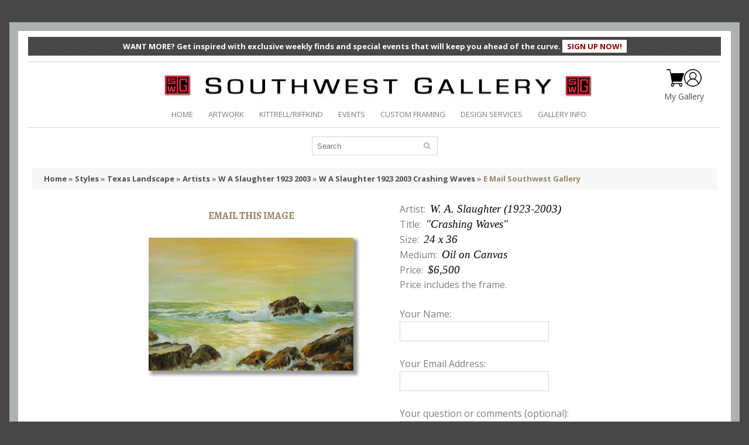

--- FILE ---
content_type: text/html; charset=utf-8
request_url: https://swgallery.com/styles/texas-landscape/artists/w-a-slaughter-1923-2003/w-a-slaughter-1923-2003-crashing-waves/e-mail-southwest-gallery
body_size: 22367
content:

<!DOCTYPE html>
<html dir="ltr" lang="en">
<head>
    <meta charset="UTF-8" />
    <meta name="viewport" content="width=device-width, initial-scale=1.0" />
    <title>Southwest Gallery: Not Just Southwest Art.</title>
    <meta name="viewport" content="width=device-width, initial-scale=1, maximum-scale=1, , initial-scale=1.0" />
    <meta name="description" content="Fine art gallery in Dallas, Texas specializing in Contemporary, Impressionism, Western, Traditional, Abstract, Still Life, Floral, Figurative and oversized pieces as well as fine sculpture.">
    <meta name="keywords" content="art, gallery, dallas, texas, painting, sculpture, landscape, contemporary, western, impressionism, Slaughter, Bogdanovic, Frederick Hart, Eichinger, Greer, Zhang, Pettit, Windberg, Wood">
    <link rel="icon" href="/favicon.ico" />
    <link rel="stylesheet" type="text/css" href="/lib/css/bootstrap.css" />
    <link rel="stylesheet" type="text/css" href="/lib/css/cloud-zoom.css" />
    <link rel="stylesheet" type="text/css" href="/lib/css/stylesheet.css?v=0.6" />
    <link rel="stylesheet" type="text/css" href="/lib/css/font-awesome.css" />
    <link rel="stylesheet" type="text/css" href="/lib/css/slideshow.css" />
    <link rel="stylesheet" type="text/css" href="/lib/css/jquery.prettyPhoto.css" />
    <link rel="stylesheet" type="text/css" href="/lib/css/camera.css" />
    <link rel="stylesheet" type="text/css" href="/lib/css/superfish.css" />
    <link rel="stylesheet" type="text/css" href="/lib/css/responsive.css?v=0.1" />
    <link rel="stylesheet" type="text/css" href="/lib/css/photoswipe.css" />
    <link rel="stylesheet" type="text/css" href="/lib/css/jquery.bxslider.css" />
    <link rel="stylesheet" type="text/css" media="screen" href="/lib/css/colorbox.css" />
    <link href='//fonts.googleapis.com/css?family=Open+Sans:400,300,600,700' rel='stylesheet' type='text/css' />
    <link href='//fonts.googleapis.com/css?family=Alegreya+SC:400,400italic,700' rel='stylesheet' type='text/css' />
    <script type="text/javascript" src="/lib/js/jquery/jquery-1.10.2.min.js"></script>
    <script type="text/javascript" src="/lib/js/jquery/jquery-migrate-1.2.1.min.js"></script>
    <script type="text/javascript" src="/lib/js/other/jquery/ui/jquery-ui-1.8.16.custom.min.js"></script>
    <link rel="stylesheet" type="text/css" href="/lib/js/other/jquery/ui/themes/ui-lightness/jquery-ui-1.8.16.custom.css" />
    <script type="text/javascript" src="/lib/js/other/jquery/ui/external/jquery.cookie.js"></script>
    <script type="text/javascript" src="/lib/js/fancybox/jquery.fancybox-1.3.4.pack.js"></script>
    <link rel="stylesheet" type="text/css" media="screen" href="/lib/js/fancybox/jquery.fancybox-1.3.4.css" />
    <script type="text/javascript" src="/lib/js/colorbox/jquery.colorbox.js"></script>
    <script type="text/javascript" src="/lib/js/other/jquery/jquery.jcarousel.min.js"></script>
    <script type="text/javascript" src="/lib/js/other/jquery/jquery.cycle.js"></script>
    <script type="text/javascript" src="/lib/js/bootstrap/bootstrap.js"></script>
    <script type="text/javascript" src="/lib/js/other/jquery/tabs.js"></script>
    <script type="text/javascript" src="/lib/js/jQuery.equalHeights.js"></script>
    <script type="text/javascript" src="/lib/js/elevate/jquery.elevatezoom.js"></script>
    <script type="text/javascript" src="/lib/js/jquery.prettyPhoto.js"></script>
    <script type="text/javascript" src="/lib/js/jscript_zjquery.anythingslider.js"></script>
    <script type="text/javascript" src="/lib/js/common.js"></script>
    <script type="text/javascript" src="/lib/js/other/jquery/nivo-slider/jquery.nivo.slider.pack.js"></script>
    <script type="text/javascript" src="/lib/js/jquery.mobile-events.js"></script>
    <script type="text/javascript" src="/lib/js/superfish.js"></script>
    <script type="text/javascript" src="/lib/js/script.js"></script>
    <script type="text/javascript" src="/lib/js/sl/camera.js"></script>
    <script type="text/javascript" src="/lib/js/bxslider/jquery.bxslider.js"></script>
    <script type="text/javascript" src="/lib/js/photo-swipe/klass.min.js"></script>
    <script type="text/javascript" src="/lib/js/photo-swipe/code.photoswipe.jquery-3.0.5.js"></script>
    <link rel="stylesheet" type="text/css" href="/lib/css/livesearch.css" />
    <script type="text/javascript" src="/lib/js/sw/general.js?v=0.1"></script>
    <script type="text/javascript" src="/lib/js/sw/autocomplete/autoComplt.js?v=0.8"></script>
    
        <script type="text/javascript">
            var gaJsHost = (("https:" == document.location.protocol) ? "https://ssl." : "http://www.");
            document.write(unescape("%3Cscript src='" + gaJsHost + "google-analytics.com/ga.js' type='text/javascript'%3E%3C/script%3E"));
        </script>
        <script type="text/javascript">
            try {
            var pageTracker = _gat._getTracker("UA-16135412-1");
            pageTracker._trackPageview();
            } catch(err){}
        </script>
        <!-- Facebook Pixel Code -->
        <script>
            !function (f, b, e, v, n, t, s)
            {if (f.fbq) return; n = f.fbq = function () {n.callMethod ?
                    n.callMethod.apply(n, arguments) : n.queue.push(arguments)};
                if (!f._fbq) f._fbq = n; n.push = n; n.loaded = !0; n.version = '2.0';
                n.queue = []; t = b.createElement(e); t.async = !0;
                t.src = v; s = b.getElementsByTagName(e)[0];
                s.parentNode.insertBefore(t, s)}(window, document, 'script',
                'https://connect.facebook.net/en_US/fbevents.js');
            fbq('init', '250490513057058');
            fbq('track', 'PageView');
        </script>
        <noscript>
            <img height="1" width="1" style="display:none"
                 src="https://www.facebook.com/tr?id=250490513057058&ev=PageView&noscript=1" />
        </noscript>
        <!-- End Facebook Pixel Code -->
        <!-- Global site tag (gtag.js) - Google Ads: 937438669 -->
        <script async src="https://www.googletagmanager.com/gtag/js?id=AW-937438669"></script>
        <script>
            window.dataLayer = window.dataLayer || [];
            function gtag() { dataLayer.push(arguments); }
            gtag('js', new Date());

            gtag('config', 'AW-937438669');
        </script>
        <script>
            gtag('config', 'AW-937438669/847VCLDJgNcBEM3bgL8D', {
                'phone_conversion_number': '9729608935'
            });
        </script>
        <!-- Google meta tag -->
        <meta name="google-site-verification" content="dyouCqWh0J4LU2fwQ7roPiDS9Vt2zkSjSgE3u9KQaAc" />
        <!-- end Google meta tag -->
        <!-- Tracking tag. Place in the <body> section of webpage -->
        <!-- Privacy policy at http://tag.brandcdn.com/privacy -->
        <script type="text/javascript" src="//tag.brandcdn.com/autoscript/southwestgallery_vfzsbk1fouvuwg89/Southwest_Gallery.js"></script>
        <!-- Google tag (gtag.js) -->
        <script async src="https://www.googletagmanager.com/gtag/js?id=G-TNHTK1T6QR"></script>
        <script>
            window.dataLayer = window.dataLayer || [];
            function gtag() { dataLayer.push(arguments); }
            gtag('js', new Date());

            gtag('config', 'G-TNHTK1T6QR');
        </script>
</head>
<body class="common-home">
    <div id="loadingOverlay" class="loading-overlay" style="display:none">
        <div class="loading-content">
            <div class="spinner"></div>
            <p><strong id="loadingOverlayText">Please wait...</strong></p>
        </div>
    </div>
    <a id="hidden"></a>
    <div class="swipe-left"></div>
    <div id="body">
        <div class="swipe">
            <div class="swipe-menu">
                <ul class="links ">
                    <li class="first"><a class="active" href="/"><i class="fa fa-home"></i>HOME</a></li>
                    <li><a id="lnksmArtwork" href="/list-of-artists"><i class="fa fa-picture-o"></i>ARTWORK</a></li>
                    <li><a id="lnkKittrellRiffkind" href="/kittrellriffkind"><i class="fa fa-indent"></i>KITTRELL/RIFFKIND</a></li>
                    <li><a id="lnkmsEvents" href="/events"><i class="fa fa-calendar"></i>EVENTS</a></li>
                    <li><a id="lnkmsCustomFra" href="/custom-framing"><i class="fa fa-tasks"></i>CUSTOM FRAMING</a></li>
                    <li><a id="lnkmsDesignServices" href="/design-services"><i class="fa fa-book"></i>DESIGN SERVICES</a></li>
                    <li><a id="lnkmsGalleryInfo" href="/gallery-information"><i class="fa fa-info-circle"></i>GALLERY INFO</a></li>

                        <li id="limsLogin" class="login_h"><a id="lnkmsLogin" href="/login"><i class="fa fa-lock"></i>LOGIN</a></li>
                        <li id="limsSignUp"><a id="lnkmsSignUp" href="/register"><i class="fa fa-user"></i>SIGN UP FREE!</a></li>
                </ul>
                <ul class="foot">
                    <li><a id="lnkFootAboutUs" href="/gallery-information?&amp;#about">ABOUT US</a></li>
                    <li><a id="lnkFootContactUs" href="/gallery-information?&amp;#contact">CONTACT US</a></li>
                    <li><a id="lnkFootSiteMap" href="/site-map">SITE MAP</a></li>
                </ul>
            </div>
        </div>
        <div id="page">
            <div id="shadow">
                <div class="shadow"></div>
                <header id="header">
                    <div class="topnewsletter">
                        WANT MORE? Get inspired with exclusive weekly finds and special events that will keep you ahead of the curve. <a id="lnkNewsletterSignup" href="/newsletter-signup">SIGN UP NOW!</a>
                    </div>
                    <div class="toprow">
                        <div class="container">
                            <div class="row">
                                <div class="col-sm-12">
                                    <div class="logo-top">
                                        <div class="center-image">
                                            <a href="/"><img src="/lib/image/sw/logo.png" title="Southwest Gallery" alt="Southwest Gallery"></a>
                                        </div>
                                        <div class="right-icons">
                                            <div class="icons">
                                                <a href="/Cart">
                                                    <img src="/lib/image/cart-img.png">
                                                    
                                                </a>
                                                <a href="/login" title="">
                                                    <img src="/lib/image/my-gallery.png">
                                                </a>
                                            </div>
                                            <a href="/login" title=""  class="gallery-link">My Gallery</a>
                                        </div>
                                    </div>
                                </div>
                            </div>
                        </div>
                        <div class="container">
                            <div class="row">
                                <div class="col-sm-12">
                                    <div class="options">
                                        <ul class="links">
                                            <li class="first"><a href="/"><i class="fa fa-home"></i>HOME</a></li>
                                            <li><a id="lnkMainArtwork" href="/list-of-artists"><i class="fa fa-picture-o"></i>ARTWORK</a></li>
                                            <li><a id="lnkMainKittrellRiffkind" href="/kittrellriffkind"><i class="fa fa-indent"></i>KITTRELL/RIFFKIND</a></li>
                                            <li><a id="lnkMainEvents" href="/events"><i class="fa fa-calendar"></i>EVENTS</a></li>
                                            <li><a id="lnkMainCustomFra" href="/custom-framing"><i class="fa fa-tasks"></i>CUSTOM FRAMING</a></li>
                                            <li><a id="lnkMainDesignServices" href="/design-services"><i class="fa fa-book"></i>DESIGN SERVICES</a></li>
                                            <li><a id="lnkMainGalleryInfo" href="/gallery-information"><i class="fa fa-info-circle"></i>GALLERY INFO</a></li>
                                        </ul>
                                        <div class="clear"></div>
                                    </div>
                                </div>
                            </div>
                        </div>
                    </div>
                    <div class="container">
                        <div class="toprow-1">
                            <div class="row">
                                <div class="col-sm-12">
                                    <a class="swipe-control" href="#"><i class="fa fa-align-justify"></i></a>
                                    <div class="top-search"><i class="fa fa-search"></i></div>
                                    <div class="top-search"><a href="/Cart"><i class="fa fa-shopping-cart"></i></a></div>
                                </div>
                            </div>
                        </div>
                        <div class="row">
                            <div class="col-sm-12"><div class="col-sm-12">
	<div id="search">
		<div class="inner">
			<div class="button-search" onclick="javascript:searchFindText();"><i class="fa fa-search"></i></div>
			<input id="txtFindText" type="text" name="txtFindText" autocomplete="off" placeholder="Search" value="" onsumit="javascript:return false;" />
			<div class="clear"></div>
		</div>
		<ul id="livesearch_search_results" style="display:none;"></ul>
	</div>
</div>
<input type="hidden" id="RequestVerificationToken" name="__RequestVerificationToken" value="CfDJ8Eda7weue15Bg04LlakKTUv5h10t6uesEkiDMV3IhSyj8zoDV3COa6GHIIaolg_R0oQc2DG8FfLoV0rNGdOm6SjraQETgEA0H28uYlCOD-TdJZ1JPubkxdTaDuakwi8SG-6iW-jx_ji-2Ve7s8DQT3Q" />
<script language="javascript" type="text/javascript">
    //*************************************************//
    var changeA;
    $(function() { setAutoControlFindtItems(); });
    function setAutoControlFindtItems(){
        autoComplt_load("txtFindText","livesearch_search_results",findItems,selectItems);

        $("#txtFindText").keyup(function(event){
            if ($(this).attr("readonly")=="readonly"){return;}
            var sNAC = $.trim($("#txtFindText").val());

            if (changeA != sNAC) {
                changeA = sNAC;
                if (event.which == 13) {return false;}
            }
        });
    }
    //*************************************************//
    function findItems(){
        var fText = $("#txtFindText").val();
        autoComplt_findText("/Artworks?handler=SearchInput",fText,"livesearch_search_results",selectItems, $('#RequestVerificationToken').val());
    }
    //*************************************************//
    function selectItems(obj){
        if ($(obj).attr("class")=="highlighted"){
            window.location.href = $(obj).find("a").attr("href");
        }else{
            window.setTimeout(function(){searchFindText()}, 100);
            return false;
        }
    }
    //*************************************************//
    function searchFindText(){
      var fText = $("#txtFindText").val();
      var parameters = "";
      if ($.trim(fText) != ""){parameters = "?&search="+encodeURIComponent(fText);}
      window.location.href = "/artworks" + parameters;
    }
    //*************************************************//
</script></div>
                        </div>
                        <div id="menu-gadget">
                            <div class="row">
                                <div class="col-sm-12">
                                    <div id="menu-icon">Categories</div>
                                    <ul id="nav" class="sf-menu-phone">
                                        <li><a id="lnkCatArtist" href="/list-of-artists">List of Artist</a></li>
                                        <li><a id="lnkCatBrowseArt" href="/browse-artist">Browse By Artist</a></li>
                                        <li><a id="lnkCatStyles" href="/styles">Search By Style</a></li>
                                        <li><a id="lnkCatEvents" href="/events">Upcoming Events</a></li>
                                        <li><a id="lnkCatCustomFra" href="/custom-framing">Custom Framing</a></li>
                                    </ul>
                                </div>
                            </div>
                        </div>
                    </div>
                </header>
                <section>
                    <div id="container">
	<p id="back-top"><a href="#top"><span></span></a></p>
	<div class="container full-conent">
		<div id="notification"></div>
		<div class="row">
			<div class="col-sm-9  full-conent" id="content">
				
<div class="breadcrumb">
    <a href="/">Home</a>
    
 &raquo;     
            <a href="/styles">Styles</a>
 &raquo;             <a href="/styles/texas-landscape">Texas Landscape</a>
 &raquo;             <a href="/styles/texas-landscape/artists">Artists</a>
 &raquo;             <a href="/styles/texas-landscape/artists/w-a-slaughter-1923-2003">W A Slaughter 1923 2003</a>
 &raquo;             <a href="/styles/texas-landscape/artists/w-a-slaughter-1923-2003/w-a-slaughter-1923-2003-crashing-waves">W A Slaughter 1923 2003 Crashing Waves</a>
 &raquo;             <a href="#">E Mail Southwest Gallery</a>
</div>
				<div class="box-container">
					<div class="full-conent-contanier">
						<div class="box-left  f-width" style="vertical-align:top; padding-bottom:30px;">
							<h1>Email this Image</h1>
							<br />
							<a href="/styles/texas-landscape/artists/w-a-slaughter-1923-2003/w-a-slaughter-1923-2003-crashing-waves/large-image"><img class="picture" src="/img?image=93631246-7350-4acc-805f-8552258f7260.jpg&amp;w=350&amp;h=500&amp;wp=False" /></a>
						</div>
						<div class="box-center email-description f-width">
							Artist:&nbsp;&nbsp;<span>W. A. Slaughter (1923-2003)</span><br />
							Title:&nbsp;&nbsp;<span>&quot;Crashing Waves&quot;</span><br />
							Size:&nbsp;&nbsp;<span>24 x 36</span><br />
							Medium:&nbsp;&nbsp;<span>Oil on Canvas</span><br />
							Price:&nbsp;&nbsp;<span>$6,500</span><br />
							Price includes the frame.
							<div style="white-space: pre-line;"><div class=" validation-summary-valid" data-valmsg-summary="true"><ul><li style="display:none"></li>
</ul></div></div>
							<form method="post">
								Your Name:<br />
								<input type="text" data-val="true" data-val-length="Your Name cannot exceed 100 characters." data-val-length-max="100" data-val-required="Your Name is required.." id="Input_YourName" maxlength="100" name="Input.YourName" value="" /><br />
								<span class="field-validation-valid" data-valmsg-for="Input.YourName" data-valmsg-replace="true"></span><br />
								Your Email Address:<br />
								<input type="email" data-val="true" data-val-email="Invalid email format." data-val-required="Email is required.." id="Input_EmailAddress" name="Input.EmailAddress" value="" /><br />
								<span class="field-validation-valid" data-valmsg-for="Input.EmailAddress" data-valmsg-replace="true"></span><br />
								Your question or comments (optional):<br />
								<textarea rows="6" data-val="true" data-val-length="The comment cannot exceed 500 characters." data-val-length-max="500" id="Input_Comments" maxlength="500" name="Input.Comments">
</textarea><br /><br />
								<div class="g-recaptcha" data-sitekey="6LdZ0qEpAAAAAEkIV6JDRhnmZGGfUQKvHcsYUlaw"></div><br />
								<button type="submit" class="btn">Send Email</button><br />
							<input name="__RequestVerificationToken" type="hidden" value="CfDJ8Eda7weue15Bg04LlakKTUv5h10t6uesEkiDMV3IhSyj8zoDV3COa6GHIIaolg_R0oQc2DG8FfLoV0rNGdOm6SjraQETgEA0H28uYlCOD-TdJZ1JPubkxdTaDuakwi8SG-6iW-jx_ji-2Ve7s8DQT3Q" /></form>
						</div>
						<div class="clear"></div>
					</div>
				</div>
				<div class="clear"></div>
			</div>
		</div>
	</div>
	<div class="clear"></div>
</div>


                </section>
                <div class="container">
                    <div class="row">
                        <div class="col-sm-12">
                            <footer>
                                <div class="row" style="display:none;"></div>
                                <div class="row">
                                    <div class="col-sm-12">
                                        <div id="powered">
    <p class="links">
        <a href="https://www.facebook.com/pages/Southwest-Gallery/338912437776?ref=hl" title="Facebook" class="facebook"></a>
        <a href="http://instagram.com/southwest_gallery" title="Instagram" class="instagram"></a>
        <a href="http://www.pinterest.com/swgallery/" title="Pinterest" class="pinterest"></a>
        <a href="https://www.youtube.com/channel/UCta6uf8b4S3Uom1lG8z1u4A" title="Youtube" class="youtube"></a>
        <a href="mailto:sales@swgallery.com" class="mail"></a>
    </p>
    <p class="main">4500 Sigma Rd. Dallas, Texas 75244 - 972.960.8935 sales@swgallery.com</p>
    <p class="all-prices">All prices subject to change without notice. Final price will be confirmed by phone or e-mail at time of purchase.</p>
    <p class="all-prices">All images are copyrighted.</p>
    <p>Gallery Hours: Tuesday through Saturday 10-6 p.m. and Sunday 1-5 p.m.</p>
</div>
                                    </div>
                                </div>
                            </footer>
                        </div>
                    </div>
                </div>
            </div>
        </div>
    </div>
    
	<script src="https://www.google.com/recaptcha/api.js" async defer></script>
	<script src="/lib/jquery-validation/dist/jquery.validate.min.js"></script>
<script src="/lib/jquery-validation-unobtrusive/jquery.validate.unobtrusive.min.js"></script>


</body>
</html>

--- FILE ---
content_type: text/html; charset=utf-8
request_url: https://www.google.com/recaptcha/api2/anchor?ar=1&k=6LdZ0qEpAAAAAEkIV6JDRhnmZGGfUQKvHcsYUlaw&co=aHR0cHM6Ly9zd2dhbGxlcnkuY29tOjQ0Mw..&hl=en&v=PoyoqOPhxBO7pBk68S4YbpHZ&size=normal&anchor-ms=20000&execute-ms=30000&cb=ew4n7io4tfyj
body_size: 49279
content:
<!DOCTYPE HTML><html dir="ltr" lang="en"><head><meta http-equiv="Content-Type" content="text/html; charset=UTF-8">
<meta http-equiv="X-UA-Compatible" content="IE=edge">
<title>reCAPTCHA</title>
<style type="text/css">
/* cyrillic-ext */
@font-face {
  font-family: 'Roboto';
  font-style: normal;
  font-weight: 400;
  font-stretch: 100%;
  src: url(//fonts.gstatic.com/s/roboto/v48/KFO7CnqEu92Fr1ME7kSn66aGLdTylUAMa3GUBHMdazTgWw.woff2) format('woff2');
  unicode-range: U+0460-052F, U+1C80-1C8A, U+20B4, U+2DE0-2DFF, U+A640-A69F, U+FE2E-FE2F;
}
/* cyrillic */
@font-face {
  font-family: 'Roboto';
  font-style: normal;
  font-weight: 400;
  font-stretch: 100%;
  src: url(//fonts.gstatic.com/s/roboto/v48/KFO7CnqEu92Fr1ME7kSn66aGLdTylUAMa3iUBHMdazTgWw.woff2) format('woff2');
  unicode-range: U+0301, U+0400-045F, U+0490-0491, U+04B0-04B1, U+2116;
}
/* greek-ext */
@font-face {
  font-family: 'Roboto';
  font-style: normal;
  font-weight: 400;
  font-stretch: 100%;
  src: url(//fonts.gstatic.com/s/roboto/v48/KFO7CnqEu92Fr1ME7kSn66aGLdTylUAMa3CUBHMdazTgWw.woff2) format('woff2');
  unicode-range: U+1F00-1FFF;
}
/* greek */
@font-face {
  font-family: 'Roboto';
  font-style: normal;
  font-weight: 400;
  font-stretch: 100%;
  src: url(//fonts.gstatic.com/s/roboto/v48/KFO7CnqEu92Fr1ME7kSn66aGLdTylUAMa3-UBHMdazTgWw.woff2) format('woff2');
  unicode-range: U+0370-0377, U+037A-037F, U+0384-038A, U+038C, U+038E-03A1, U+03A3-03FF;
}
/* math */
@font-face {
  font-family: 'Roboto';
  font-style: normal;
  font-weight: 400;
  font-stretch: 100%;
  src: url(//fonts.gstatic.com/s/roboto/v48/KFO7CnqEu92Fr1ME7kSn66aGLdTylUAMawCUBHMdazTgWw.woff2) format('woff2');
  unicode-range: U+0302-0303, U+0305, U+0307-0308, U+0310, U+0312, U+0315, U+031A, U+0326-0327, U+032C, U+032F-0330, U+0332-0333, U+0338, U+033A, U+0346, U+034D, U+0391-03A1, U+03A3-03A9, U+03B1-03C9, U+03D1, U+03D5-03D6, U+03F0-03F1, U+03F4-03F5, U+2016-2017, U+2034-2038, U+203C, U+2040, U+2043, U+2047, U+2050, U+2057, U+205F, U+2070-2071, U+2074-208E, U+2090-209C, U+20D0-20DC, U+20E1, U+20E5-20EF, U+2100-2112, U+2114-2115, U+2117-2121, U+2123-214F, U+2190, U+2192, U+2194-21AE, U+21B0-21E5, U+21F1-21F2, U+21F4-2211, U+2213-2214, U+2216-22FF, U+2308-230B, U+2310, U+2319, U+231C-2321, U+2336-237A, U+237C, U+2395, U+239B-23B7, U+23D0, U+23DC-23E1, U+2474-2475, U+25AF, U+25B3, U+25B7, U+25BD, U+25C1, U+25CA, U+25CC, U+25FB, U+266D-266F, U+27C0-27FF, U+2900-2AFF, U+2B0E-2B11, U+2B30-2B4C, U+2BFE, U+3030, U+FF5B, U+FF5D, U+1D400-1D7FF, U+1EE00-1EEFF;
}
/* symbols */
@font-face {
  font-family: 'Roboto';
  font-style: normal;
  font-weight: 400;
  font-stretch: 100%;
  src: url(//fonts.gstatic.com/s/roboto/v48/KFO7CnqEu92Fr1ME7kSn66aGLdTylUAMaxKUBHMdazTgWw.woff2) format('woff2');
  unicode-range: U+0001-000C, U+000E-001F, U+007F-009F, U+20DD-20E0, U+20E2-20E4, U+2150-218F, U+2190, U+2192, U+2194-2199, U+21AF, U+21E6-21F0, U+21F3, U+2218-2219, U+2299, U+22C4-22C6, U+2300-243F, U+2440-244A, U+2460-24FF, U+25A0-27BF, U+2800-28FF, U+2921-2922, U+2981, U+29BF, U+29EB, U+2B00-2BFF, U+4DC0-4DFF, U+FFF9-FFFB, U+10140-1018E, U+10190-1019C, U+101A0, U+101D0-101FD, U+102E0-102FB, U+10E60-10E7E, U+1D2C0-1D2D3, U+1D2E0-1D37F, U+1F000-1F0FF, U+1F100-1F1AD, U+1F1E6-1F1FF, U+1F30D-1F30F, U+1F315, U+1F31C, U+1F31E, U+1F320-1F32C, U+1F336, U+1F378, U+1F37D, U+1F382, U+1F393-1F39F, U+1F3A7-1F3A8, U+1F3AC-1F3AF, U+1F3C2, U+1F3C4-1F3C6, U+1F3CA-1F3CE, U+1F3D4-1F3E0, U+1F3ED, U+1F3F1-1F3F3, U+1F3F5-1F3F7, U+1F408, U+1F415, U+1F41F, U+1F426, U+1F43F, U+1F441-1F442, U+1F444, U+1F446-1F449, U+1F44C-1F44E, U+1F453, U+1F46A, U+1F47D, U+1F4A3, U+1F4B0, U+1F4B3, U+1F4B9, U+1F4BB, U+1F4BF, U+1F4C8-1F4CB, U+1F4D6, U+1F4DA, U+1F4DF, U+1F4E3-1F4E6, U+1F4EA-1F4ED, U+1F4F7, U+1F4F9-1F4FB, U+1F4FD-1F4FE, U+1F503, U+1F507-1F50B, U+1F50D, U+1F512-1F513, U+1F53E-1F54A, U+1F54F-1F5FA, U+1F610, U+1F650-1F67F, U+1F687, U+1F68D, U+1F691, U+1F694, U+1F698, U+1F6AD, U+1F6B2, U+1F6B9-1F6BA, U+1F6BC, U+1F6C6-1F6CF, U+1F6D3-1F6D7, U+1F6E0-1F6EA, U+1F6F0-1F6F3, U+1F6F7-1F6FC, U+1F700-1F7FF, U+1F800-1F80B, U+1F810-1F847, U+1F850-1F859, U+1F860-1F887, U+1F890-1F8AD, U+1F8B0-1F8BB, U+1F8C0-1F8C1, U+1F900-1F90B, U+1F93B, U+1F946, U+1F984, U+1F996, U+1F9E9, U+1FA00-1FA6F, U+1FA70-1FA7C, U+1FA80-1FA89, U+1FA8F-1FAC6, U+1FACE-1FADC, U+1FADF-1FAE9, U+1FAF0-1FAF8, U+1FB00-1FBFF;
}
/* vietnamese */
@font-face {
  font-family: 'Roboto';
  font-style: normal;
  font-weight: 400;
  font-stretch: 100%;
  src: url(//fonts.gstatic.com/s/roboto/v48/KFO7CnqEu92Fr1ME7kSn66aGLdTylUAMa3OUBHMdazTgWw.woff2) format('woff2');
  unicode-range: U+0102-0103, U+0110-0111, U+0128-0129, U+0168-0169, U+01A0-01A1, U+01AF-01B0, U+0300-0301, U+0303-0304, U+0308-0309, U+0323, U+0329, U+1EA0-1EF9, U+20AB;
}
/* latin-ext */
@font-face {
  font-family: 'Roboto';
  font-style: normal;
  font-weight: 400;
  font-stretch: 100%;
  src: url(//fonts.gstatic.com/s/roboto/v48/KFO7CnqEu92Fr1ME7kSn66aGLdTylUAMa3KUBHMdazTgWw.woff2) format('woff2');
  unicode-range: U+0100-02BA, U+02BD-02C5, U+02C7-02CC, U+02CE-02D7, U+02DD-02FF, U+0304, U+0308, U+0329, U+1D00-1DBF, U+1E00-1E9F, U+1EF2-1EFF, U+2020, U+20A0-20AB, U+20AD-20C0, U+2113, U+2C60-2C7F, U+A720-A7FF;
}
/* latin */
@font-face {
  font-family: 'Roboto';
  font-style: normal;
  font-weight: 400;
  font-stretch: 100%;
  src: url(//fonts.gstatic.com/s/roboto/v48/KFO7CnqEu92Fr1ME7kSn66aGLdTylUAMa3yUBHMdazQ.woff2) format('woff2');
  unicode-range: U+0000-00FF, U+0131, U+0152-0153, U+02BB-02BC, U+02C6, U+02DA, U+02DC, U+0304, U+0308, U+0329, U+2000-206F, U+20AC, U+2122, U+2191, U+2193, U+2212, U+2215, U+FEFF, U+FFFD;
}
/* cyrillic-ext */
@font-face {
  font-family: 'Roboto';
  font-style: normal;
  font-weight: 500;
  font-stretch: 100%;
  src: url(//fonts.gstatic.com/s/roboto/v48/KFO7CnqEu92Fr1ME7kSn66aGLdTylUAMa3GUBHMdazTgWw.woff2) format('woff2');
  unicode-range: U+0460-052F, U+1C80-1C8A, U+20B4, U+2DE0-2DFF, U+A640-A69F, U+FE2E-FE2F;
}
/* cyrillic */
@font-face {
  font-family: 'Roboto';
  font-style: normal;
  font-weight: 500;
  font-stretch: 100%;
  src: url(//fonts.gstatic.com/s/roboto/v48/KFO7CnqEu92Fr1ME7kSn66aGLdTylUAMa3iUBHMdazTgWw.woff2) format('woff2');
  unicode-range: U+0301, U+0400-045F, U+0490-0491, U+04B0-04B1, U+2116;
}
/* greek-ext */
@font-face {
  font-family: 'Roboto';
  font-style: normal;
  font-weight: 500;
  font-stretch: 100%;
  src: url(//fonts.gstatic.com/s/roboto/v48/KFO7CnqEu92Fr1ME7kSn66aGLdTylUAMa3CUBHMdazTgWw.woff2) format('woff2');
  unicode-range: U+1F00-1FFF;
}
/* greek */
@font-face {
  font-family: 'Roboto';
  font-style: normal;
  font-weight: 500;
  font-stretch: 100%;
  src: url(//fonts.gstatic.com/s/roboto/v48/KFO7CnqEu92Fr1ME7kSn66aGLdTylUAMa3-UBHMdazTgWw.woff2) format('woff2');
  unicode-range: U+0370-0377, U+037A-037F, U+0384-038A, U+038C, U+038E-03A1, U+03A3-03FF;
}
/* math */
@font-face {
  font-family: 'Roboto';
  font-style: normal;
  font-weight: 500;
  font-stretch: 100%;
  src: url(//fonts.gstatic.com/s/roboto/v48/KFO7CnqEu92Fr1ME7kSn66aGLdTylUAMawCUBHMdazTgWw.woff2) format('woff2');
  unicode-range: U+0302-0303, U+0305, U+0307-0308, U+0310, U+0312, U+0315, U+031A, U+0326-0327, U+032C, U+032F-0330, U+0332-0333, U+0338, U+033A, U+0346, U+034D, U+0391-03A1, U+03A3-03A9, U+03B1-03C9, U+03D1, U+03D5-03D6, U+03F0-03F1, U+03F4-03F5, U+2016-2017, U+2034-2038, U+203C, U+2040, U+2043, U+2047, U+2050, U+2057, U+205F, U+2070-2071, U+2074-208E, U+2090-209C, U+20D0-20DC, U+20E1, U+20E5-20EF, U+2100-2112, U+2114-2115, U+2117-2121, U+2123-214F, U+2190, U+2192, U+2194-21AE, U+21B0-21E5, U+21F1-21F2, U+21F4-2211, U+2213-2214, U+2216-22FF, U+2308-230B, U+2310, U+2319, U+231C-2321, U+2336-237A, U+237C, U+2395, U+239B-23B7, U+23D0, U+23DC-23E1, U+2474-2475, U+25AF, U+25B3, U+25B7, U+25BD, U+25C1, U+25CA, U+25CC, U+25FB, U+266D-266F, U+27C0-27FF, U+2900-2AFF, U+2B0E-2B11, U+2B30-2B4C, U+2BFE, U+3030, U+FF5B, U+FF5D, U+1D400-1D7FF, U+1EE00-1EEFF;
}
/* symbols */
@font-face {
  font-family: 'Roboto';
  font-style: normal;
  font-weight: 500;
  font-stretch: 100%;
  src: url(//fonts.gstatic.com/s/roboto/v48/KFO7CnqEu92Fr1ME7kSn66aGLdTylUAMaxKUBHMdazTgWw.woff2) format('woff2');
  unicode-range: U+0001-000C, U+000E-001F, U+007F-009F, U+20DD-20E0, U+20E2-20E4, U+2150-218F, U+2190, U+2192, U+2194-2199, U+21AF, U+21E6-21F0, U+21F3, U+2218-2219, U+2299, U+22C4-22C6, U+2300-243F, U+2440-244A, U+2460-24FF, U+25A0-27BF, U+2800-28FF, U+2921-2922, U+2981, U+29BF, U+29EB, U+2B00-2BFF, U+4DC0-4DFF, U+FFF9-FFFB, U+10140-1018E, U+10190-1019C, U+101A0, U+101D0-101FD, U+102E0-102FB, U+10E60-10E7E, U+1D2C0-1D2D3, U+1D2E0-1D37F, U+1F000-1F0FF, U+1F100-1F1AD, U+1F1E6-1F1FF, U+1F30D-1F30F, U+1F315, U+1F31C, U+1F31E, U+1F320-1F32C, U+1F336, U+1F378, U+1F37D, U+1F382, U+1F393-1F39F, U+1F3A7-1F3A8, U+1F3AC-1F3AF, U+1F3C2, U+1F3C4-1F3C6, U+1F3CA-1F3CE, U+1F3D4-1F3E0, U+1F3ED, U+1F3F1-1F3F3, U+1F3F5-1F3F7, U+1F408, U+1F415, U+1F41F, U+1F426, U+1F43F, U+1F441-1F442, U+1F444, U+1F446-1F449, U+1F44C-1F44E, U+1F453, U+1F46A, U+1F47D, U+1F4A3, U+1F4B0, U+1F4B3, U+1F4B9, U+1F4BB, U+1F4BF, U+1F4C8-1F4CB, U+1F4D6, U+1F4DA, U+1F4DF, U+1F4E3-1F4E6, U+1F4EA-1F4ED, U+1F4F7, U+1F4F9-1F4FB, U+1F4FD-1F4FE, U+1F503, U+1F507-1F50B, U+1F50D, U+1F512-1F513, U+1F53E-1F54A, U+1F54F-1F5FA, U+1F610, U+1F650-1F67F, U+1F687, U+1F68D, U+1F691, U+1F694, U+1F698, U+1F6AD, U+1F6B2, U+1F6B9-1F6BA, U+1F6BC, U+1F6C6-1F6CF, U+1F6D3-1F6D7, U+1F6E0-1F6EA, U+1F6F0-1F6F3, U+1F6F7-1F6FC, U+1F700-1F7FF, U+1F800-1F80B, U+1F810-1F847, U+1F850-1F859, U+1F860-1F887, U+1F890-1F8AD, U+1F8B0-1F8BB, U+1F8C0-1F8C1, U+1F900-1F90B, U+1F93B, U+1F946, U+1F984, U+1F996, U+1F9E9, U+1FA00-1FA6F, U+1FA70-1FA7C, U+1FA80-1FA89, U+1FA8F-1FAC6, U+1FACE-1FADC, U+1FADF-1FAE9, U+1FAF0-1FAF8, U+1FB00-1FBFF;
}
/* vietnamese */
@font-face {
  font-family: 'Roboto';
  font-style: normal;
  font-weight: 500;
  font-stretch: 100%;
  src: url(//fonts.gstatic.com/s/roboto/v48/KFO7CnqEu92Fr1ME7kSn66aGLdTylUAMa3OUBHMdazTgWw.woff2) format('woff2');
  unicode-range: U+0102-0103, U+0110-0111, U+0128-0129, U+0168-0169, U+01A0-01A1, U+01AF-01B0, U+0300-0301, U+0303-0304, U+0308-0309, U+0323, U+0329, U+1EA0-1EF9, U+20AB;
}
/* latin-ext */
@font-face {
  font-family: 'Roboto';
  font-style: normal;
  font-weight: 500;
  font-stretch: 100%;
  src: url(//fonts.gstatic.com/s/roboto/v48/KFO7CnqEu92Fr1ME7kSn66aGLdTylUAMa3KUBHMdazTgWw.woff2) format('woff2');
  unicode-range: U+0100-02BA, U+02BD-02C5, U+02C7-02CC, U+02CE-02D7, U+02DD-02FF, U+0304, U+0308, U+0329, U+1D00-1DBF, U+1E00-1E9F, U+1EF2-1EFF, U+2020, U+20A0-20AB, U+20AD-20C0, U+2113, U+2C60-2C7F, U+A720-A7FF;
}
/* latin */
@font-face {
  font-family: 'Roboto';
  font-style: normal;
  font-weight: 500;
  font-stretch: 100%;
  src: url(//fonts.gstatic.com/s/roboto/v48/KFO7CnqEu92Fr1ME7kSn66aGLdTylUAMa3yUBHMdazQ.woff2) format('woff2');
  unicode-range: U+0000-00FF, U+0131, U+0152-0153, U+02BB-02BC, U+02C6, U+02DA, U+02DC, U+0304, U+0308, U+0329, U+2000-206F, U+20AC, U+2122, U+2191, U+2193, U+2212, U+2215, U+FEFF, U+FFFD;
}
/* cyrillic-ext */
@font-face {
  font-family: 'Roboto';
  font-style: normal;
  font-weight: 900;
  font-stretch: 100%;
  src: url(//fonts.gstatic.com/s/roboto/v48/KFO7CnqEu92Fr1ME7kSn66aGLdTylUAMa3GUBHMdazTgWw.woff2) format('woff2');
  unicode-range: U+0460-052F, U+1C80-1C8A, U+20B4, U+2DE0-2DFF, U+A640-A69F, U+FE2E-FE2F;
}
/* cyrillic */
@font-face {
  font-family: 'Roboto';
  font-style: normal;
  font-weight: 900;
  font-stretch: 100%;
  src: url(//fonts.gstatic.com/s/roboto/v48/KFO7CnqEu92Fr1ME7kSn66aGLdTylUAMa3iUBHMdazTgWw.woff2) format('woff2');
  unicode-range: U+0301, U+0400-045F, U+0490-0491, U+04B0-04B1, U+2116;
}
/* greek-ext */
@font-face {
  font-family: 'Roboto';
  font-style: normal;
  font-weight: 900;
  font-stretch: 100%;
  src: url(//fonts.gstatic.com/s/roboto/v48/KFO7CnqEu92Fr1ME7kSn66aGLdTylUAMa3CUBHMdazTgWw.woff2) format('woff2');
  unicode-range: U+1F00-1FFF;
}
/* greek */
@font-face {
  font-family: 'Roboto';
  font-style: normal;
  font-weight: 900;
  font-stretch: 100%;
  src: url(//fonts.gstatic.com/s/roboto/v48/KFO7CnqEu92Fr1ME7kSn66aGLdTylUAMa3-UBHMdazTgWw.woff2) format('woff2');
  unicode-range: U+0370-0377, U+037A-037F, U+0384-038A, U+038C, U+038E-03A1, U+03A3-03FF;
}
/* math */
@font-face {
  font-family: 'Roboto';
  font-style: normal;
  font-weight: 900;
  font-stretch: 100%;
  src: url(//fonts.gstatic.com/s/roboto/v48/KFO7CnqEu92Fr1ME7kSn66aGLdTylUAMawCUBHMdazTgWw.woff2) format('woff2');
  unicode-range: U+0302-0303, U+0305, U+0307-0308, U+0310, U+0312, U+0315, U+031A, U+0326-0327, U+032C, U+032F-0330, U+0332-0333, U+0338, U+033A, U+0346, U+034D, U+0391-03A1, U+03A3-03A9, U+03B1-03C9, U+03D1, U+03D5-03D6, U+03F0-03F1, U+03F4-03F5, U+2016-2017, U+2034-2038, U+203C, U+2040, U+2043, U+2047, U+2050, U+2057, U+205F, U+2070-2071, U+2074-208E, U+2090-209C, U+20D0-20DC, U+20E1, U+20E5-20EF, U+2100-2112, U+2114-2115, U+2117-2121, U+2123-214F, U+2190, U+2192, U+2194-21AE, U+21B0-21E5, U+21F1-21F2, U+21F4-2211, U+2213-2214, U+2216-22FF, U+2308-230B, U+2310, U+2319, U+231C-2321, U+2336-237A, U+237C, U+2395, U+239B-23B7, U+23D0, U+23DC-23E1, U+2474-2475, U+25AF, U+25B3, U+25B7, U+25BD, U+25C1, U+25CA, U+25CC, U+25FB, U+266D-266F, U+27C0-27FF, U+2900-2AFF, U+2B0E-2B11, U+2B30-2B4C, U+2BFE, U+3030, U+FF5B, U+FF5D, U+1D400-1D7FF, U+1EE00-1EEFF;
}
/* symbols */
@font-face {
  font-family: 'Roboto';
  font-style: normal;
  font-weight: 900;
  font-stretch: 100%;
  src: url(//fonts.gstatic.com/s/roboto/v48/KFO7CnqEu92Fr1ME7kSn66aGLdTylUAMaxKUBHMdazTgWw.woff2) format('woff2');
  unicode-range: U+0001-000C, U+000E-001F, U+007F-009F, U+20DD-20E0, U+20E2-20E4, U+2150-218F, U+2190, U+2192, U+2194-2199, U+21AF, U+21E6-21F0, U+21F3, U+2218-2219, U+2299, U+22C4-22C6, U+2300-243F, U+2440-244A, U+2460-24FF, U+25A0-27BF, U+2800-28FF, U+2921-2922, U+2981, U+29BF, U+29EB, U+2B00-2BFF, U+4DC0-4DFF, U+FFF9-FFFB, U+10140-1018E, U+10190-1019C, U+101A0, U+101D0-101FD, U+102E0-102FB, U+10E60-10E7E, U+1D2C0-1D2D3, U+1D2E0-1D37F, U+1F000-1F0FF, U+1F100-1F1AD, U+1F1E6-1F1FF, U+1F30D-1F30F, U+1F315, U+1F31C, U+1F31E, U+1F320-1F32C, U+1F336, U+1F378, U+1F37D, U+1F382, U+1F393-1F39F, U+1F3A7-1F3A8, U+1F3AC-1F3AF, U+1F3C2, U+1F3C4-1F3C6, U+1F3CA-1F3CE, U+1F3D4-1F3E0, U+1F3ED, U+1F3F1-1F3F3, U+1F3F5-1F3F7, U+1F408, U+1F415, U+1F41F, U+1F426, U+1F43F, U+1F441-1F442, U+1F444, U+1F446-1F449, U+1F44C-1F44E, U+1F453, U+1F46A, U+1F47D, U+1F4A3, U+1F4B0, U+1F4B3, U+1F4B9, U+1F4BB, U+1F4BF, U+1F4C8-1F4CB, U+1F4D6, U+1F4DA, U+1F4DF, U+1F4E3-1F4E6, U+1F4EA-1F4ED, U+1F4F7, U+1F4F9-1F4FB, U+1F4FD-1F4FE, U+1F503, U+1F507-1F50B, U+1F50D, U+1F512-1F513, U+1F53E-1F54A, U+1F54F-1F5FA, U+1F610, U+1F650-1F67F, U+1F687, U+1F68D, U+1F691, U+1F694, U+1F698, U+1F6AD, U+1F6B2, U+1F6B9-1F6BA, U+1F6BC, U+1F6C6-1F6CF, U+1F6D3-1F6D7, U+1F6E0-1F6EA, U+1F6F0-1F6F3, U+1F6F7-1F6FC, U+1F700-1F7FF, U+1F800-1F80B, U+1F810-1F847, U+1F850-1F859, U+1F860-1F887, U+1F890-1F8AD, U+1F8B0-1F8BB, U+1F8C0-1F8C1, U+1F900-1F90B, U+1F93B, U+1F946, U+1F984, U+1F996, U+1F9E9, U+1FA00-1FA6F, U+1FA70-1FA7C, U+1FA80-1FA89, U+1FA8F-1FAC6, U+1FACE-1FADC, U+1FADF-1FAE9, U+1FAF0-1FAF8, U+1FB00-1FBFF;
}
/* vietnamese */
@font-face {
  font-family: 'Roboto';
  font-style: normal;
  font-weight: 900;
  font-stretch: 100%;
  src: url(//fonts.gstatic.com/s/roboto/v48/KFO7CnqEu92Fr1ME7kSn66aGLdTylUAMa3OUBHMdazTgWw.woff2) format('woff2');
  unicode-range: U+0102-0103, U+0110-0111, U+0128-0129, U+0168-0169, U+01A0-01A1, U+01AF-01B0, U+0300-0301, U+0303-0304, U+0308-0309, U+0323, U+0329, U+1EA0-1EF9, U+20AB;
}
/* latin-ext */
@font-face {
  font-family: 'Roboto';
  font-style: normal;
  font-weight: 900;
  font-stretch: 100%;
  src: url(//fonts.gstatic.com/s/roboto/v48/KFO7CnqEu92Fr1ME7kSn66aGLdTylUAMa3KUBHMdazTgWw.woff2) format('woff2');
  unicode-range: U+0100-02BA, U+02BD-02C5, U+02C7-02CC, U+02CE-02D7, U+02DD-02FF, U+0304, U+0308, U+0329, U+1D00-1DBF, U+1E00-1E9F, U+1EF2-1EFF, U+2020, U+20A0-20AB, U+20AD-20C0, U+2113, U+2C60-2C7F, U+A720-A7FF;
}
/* latin */
@font-face {
  font-family: 'Roboto';
  font-style: normal;
  font-weight: 900;
  font-stretch: 100%;
  src: url(//fonts.gstatic.com/s/roboto/v48/KFO7CnqEu92Fr1ME7kSn66aGLdTylUAMa3yUBHMdazQ.woff2) format('woff2');
  unicode-range: U+0000-00FF, U+0131, U+0152-0153, U+02BB-02BC, U+02C6, U+02DA, U+02DC, U+0304, U+0308, U+0329, U+2000-206F, U+20AC, U+2122, U+2191, U+2193, U+2212, U+2215, U+FEFF, U+FFFD;
}

</style>
<link rel="stylesheet" type="text/css" href="https://www.gstatic.com/recaptcha/releases/PoyoqOPhxBO7pBk68S4YbpHZ/styles__ltr.css">
<script nonce="FxokzeJG9ckOIocbDeA_ag" type="text/javascript">window['__recaptcha_api'] = 'https://www.google.com/recaptcha/api2/';</script>
<script type="text/javascript" src="https://www.gstatic.com/recaptcha/releases/PoyoqOPhxBO7pBk68S4YbpHZ/recaptcha__en.js" nonce="FxokzeJG9ckOIocbDeA_ag">
      
    </script></head>
<body><div id="rc-anchor-alert" class="rc-anchor-alert"></div>
<input type="hidden" id="recaptcha-token" value="[base64]">
<script type="text/javascript" nonce="FxokzeJG9ckOIocbDeA_ag">
      recaptcha.anchor.Main.init("[\x22ainput\x22,[\x22bgdata\x22,\x22\x22,\[base64]/[base64]/[base64]/[base64]/[base64]/[base64]/[base64]/[base64]/[base64]/[base64]\\u003d\x22,\[base64]\x22,\[base64]/[base64]/[base64]/[base64]/csKqw6NkAQFmwpNeOcO7B8KZVsOAw4U4wotLBsOiwol1IsKOw6cew49lT8KDRsOqDcOUDWh/wrnCtXTDn8KiwqnDi8K/[base64]/Ci2TCk8OxwqZVS8Oqwp7CtMKuQ8Kzwp1Zw6bClG7DpsOoVcKmwoskwqpuS0khwqbCl8OWcRYYwpNNw7DCikVvw7UiPBEdw5gLw7PDtMO2YmoiQyPDmcOkw6xDdMKWwoTDhcOkFMKFcsOkC8K1By/CnsOuwpbDscOjBT8mTwzCt1howrHCiDrCqcKmPsOrNcOPe2txFMKewoHDhMODw59Wf8O4IsKydcOLBcK/wpcZwoEkw73CrHxVwrzDslVbwojCgg1Gw5LDiktRUkViP8Orw5JXKsK8EcOfXsOGL8OVYlQDwpRPGxXDrcOJwonCizvCqXQOw5B3C8OVGMOJwrTDqGVvTMORwpzCqG5Cw6XCv8ORwo5Yw73CvcOOIx/CrMOnfyw8w77Cn8Kyw5U/wrl8wo7DuQJTwp3DsnZUw4fCu8OtFcKRwrAbWsOvwrdiwqMZw6nDu8OUw7JHP8OLw6vChMKZw4ZBwpHClMOnw7TDkEHCpAs7IzLDvWpjdxR4AsOuccOyw4ZFw4Amw4LCihsOw4w8wqvDrhDCi8Kpwr7DksOBK8Otw7wLw7ZtbH5RKcOJw7wAw6bDiMO/[base64]/Dngosw5XDgcKQDxl0wo5ow6sZwp3DvjzCiTnDj8Oow5vDmsKqCS9bTcKbwrXDnDTDkRgcAcOwOMO1w7ASKcK9woLCmsKuwqHDksOkEREDch7DiHnDqMOXwqDCjSoXw4HClcO5AW/Ci8KOWsOxIsOIwqTDiB/ChyRgT0vCqHECw4vCnyxRIcKvDMK/[base64]/CssOqDTISAH3DrcOWfgA5w4zDjy7Cs8OTw7hHE1IMwr8RE8KOfMOyw7M4wo8SCcKHw7rCmsOwNcKbwpNCAyzDnWVjMsK/QTPCk1IcwrLCsUwHw59dF8KqSG3Cjx/DgMO4SU3Chn0Gw4l4RsKQMcKfSAw4cFrCkX/CvsK8a0LCqGjDiV9BCsKEw5w4w43CucKtYgdNOkYdM8Ohw5bDm8OpwpTDhkVKw4dDV2zCisOGB1bDl8OPwo4zFsOWwp/[base64]/[base64]/wolWasK9w5jCvVBhw5/DpsKMAcKwHDLCogrCplNpwqBUwq4nF8O1WGxrwoDClcOTwrvDk8ORw53ChMOfAMKEXcKowrLCm8Kewq3DscKybMO1wr8Xwo1GQ8OXw7jCi8OWw4PCtcKjw4LCqS9Dw4LCt2dhIwTCiXbCji0Iwr7Ci8ORTcO3wpvDksKNw7pPRG7CrwDCv8KUwo/DuSoLwpwYR8Ozw5/[base64]/Q8ONw7LCh3VofsK/[base64]/CtsKcV3DDi8KUw5p2w78LL1LDhkhEw6PDncKvw4DCicKLw59mYX0XDEMTeRbCs8OtWVtdw7/[base64]/DiWbDiQTCtMKyKTPDh8KuwofDvXkFwokKesKvw48NC8K3B8KOwrzCu8KxMjPDuMOCw6hAw5E9w5LCnDMYTkfDlMKBw77ClBU2T8OywrbDjsKrZmvCo8Ovw6FWD8OCwoIRacOrw70FZcKqEwTDpcKCDsOBNk7DoWE/w7ssQmXCg8K5wo/DiMOuwrnDq8O3Pl8Bwp/[base64]/bhHCnMO7wrwdJURYJcOSMlPCgsKawpDCp8OIasKgwovDrzLDiMKqwq3Cg1Fww7jDm8KuMMO/a8ORXnEtJcKPVRVJBB7ConVLw6Z1CydEVsOdwp7DmyrCuEnDqMO/CsOqesOpwrXCkMK3wqvDigcww7UFw793ZEE+woDDgcKOP3YTVcOuwoRaWcKuwoPCs3PDh8KCFsKRVMKQTMKJecKEw4VVwpJKw5JVw4ofwrQ9WxTDryTDnHhmw64Dw5JbBx/DkMO2wofCoMO5SHPDtyLCksKLwrbCn3V7wqvDuMOnEMK1YcKDwqnDtzwRw5TCmCPCq8OVwrzDisO5V8KGbVoYw47CpyZlwpouwodwGVRYfEXDhsOGwqpvbWtmw4/CuVLDthzDtksjEkYZAAItwqZSw6XCjMODwp3CqcK9T8O7w7k7w7ojwoEDwr3DlcOIwpPDu8OjFMK8CB4QckBUacOaw6ddw5dywo9gwpzCsSZkQE9LdMKnWMO2XGjCnMKFZWwlw5LCt8OZwovDgVzDm2/DmcONwrfCg8OGwpB1wrjDgsKMw5fCsQNza8K7woDDiMKKw74EZ8OPw53Ct8OCwqAYCMKnMiXCs3cewoPCpsOTDGTDvz92w4lqdg4GaGjCpsOxbglUw61GwpM8bhRfTlcww5rDgMKCwqR9wqJ2LmUtVMKODkt6H8KHwr3CqcO6dcOmIsKpw5/CnMO6N8OlG8Khw5FLwpU/woTDmcKJw48XwqtJw7jDsMK2NsKFb8KlfDXDosKfw4wXCVfCisOvA2/[base64]/Cu8KzwrrCrkLDvMKUw5rDilhdw6s7w4U1wprDv8OFY8OCw5c2L8KPWcK4TkzCm8OJw7ZQw7LCiwPDmywWRk/[base64]/CvULDqsOVEcKAX8K0TnR1wpdncCNyR1pVwoILwqLDkMKneMK5wonDl0fDkcO3AsOrw7hnw6Uow4gKUkxzZhnCojhvf8KJwq5xcgrDpsOGUGZMw5NRTsO0EsOGLQ8Kw617BsKEw5XClMKyRBbDnMO/[base64]/DgnkVw7UkXUzCmMOpw6rDvsORwoRtDsOCM8OoB8O/UsK8w48aw6YuS8O3w6gdwo3DniwJLMOlccO8FcKJMwTDvsKqKkLCl8KhwqrDslHChklzbcOUwozDgQADcgxTwpvCtMOIwogbw4gSw6zCjT00w6LDhsO3wrRRAXnDjsKLIE11GE/DpsKdw6s/w652MsKNcGTCpGIiS8KDw5bCi09nHE4Lw7TCui5iwpcOwoHCgyzDtFt+NcKiV0XCnsKNwpsuRgPDhTnCsxJBwrjCucK2cMOVwpFHwrnDmcKuJ1BzKsOvw63DqcK8ScKRNBrCk1Nmd8KuwpnDjSV/w7dxwokYZBDDlsOYBgLDqV19csO2w6MAcGjCjFfDncOmwofDhgnCtsKJw4pUwofDpiNHPV8fFn9ow6Adw6jCpR/[base64]/[base64]/DnsO4w7bCmcKYTmJyazXCnjTClsKvNgrDrjTDrSbDt8Ojw7Rxw4Jcw6vCisKSwr7CpMK/YEDDjcKXw59zBRlzwqsIOsODG8KgCsKowo5YwpvDicOjw58OXcKowqrCqjsxwqzCkMOLfMK6woINWsOtNsKqOcO8TcOBw6DDrw3DjcOmBMOEQl/ChxDDuGAlwppjw73Dj2/DtkrCsMOMWMK3QkjDlsO1C8ONcMOPJl/[base64]/Cu3DCs2jCjBjDqG7DlcOfZiwww6HCoFzDgl8nQ1LCi8KiN8K6wrjCrMKbMsOXw5XDi8Oiw4kJVGg4GmQKFhgWw5fCjsKHwrvDlTckSilEwpXCviY3VcOKVRlAQsOEekstST/CosOmwq8MNWnDqHLDgifCuMOSBMOFw4g9QcOuwrTDlmLCghvCnC/[base64]/DmsORwrDDvcOUJlIJZMOew4EUHgt6wp8BYMKVecKUwrNtZsKDDwN3eMKjEsKsw7fChsORw4IoY8KwJxDCvcO4YTbDssKkwqnCgkfCuMOyAQxYGcOyw7PCtH4Mw5DDscOIfMOjwoFHBsKFFjPCicKXwpPCnQvCoCwvwqcDX0Fzwr/[base64]/F8OgwprCtUgIOhcuw68rXBzDtzfDpSl2wonDpAZ6IcOfwo/Dt8O0w4Fxw5PCgxJtHsKjecKlwo5yw7PDssOxwqjCnMKCw4DCvsOsamfCtl9zecOBRktEM8KNIcK8wpzCncO2TDnCsjTDszvCnA9jwoxUwpU7G8OTwqzDsVghBnBcw4AQEiljwqrCpkY0w5I7w6Aqwoh0WcKdUHIaw4jDmmHCu8KJwrLCq8Obw5BtGw3DtU8/w4nDpsOzwrMCw5kIwozCpjjDgQ/[base64]/CkcOmXkUzVgF0wos5OsONw53ChwZlwrF7WRExw7VKwp/[base64]/[base64]/Cn8Kywq8TE1PChmvClMOgOyMCw6LDsMKIEUvCq1PDrRR9w6nCp8OwTEZLbWNrwp0/w4jCtDtYw5hEcsOSwqYTw70zw7XCkCJNw5pgwoHClGMXQcO+GcOdR37DgGxFT8OYwrl+wrvCpTRfw4JLwrk0B8K9w6RiwrLDl8KDwo4DWnbCk1fCjMOKQVbCkMOgB0/[base64]/N8KRY8OaAxxFw5zDrgPCk07DnG/[base64]/ecOkwrnDlm3DosOmbMKBdsK4GMK9QE3CpMKqw5vDuzQHw4bCvMKawpbDiSxFwrzCqcK7wr1Ew4A5w73DpH4bIBvCqsOLSMKIw4Fxw5/DjC/CiUtPw4JGwp3CsyXDn3dPMcK3QHvDh8K/XADDlSlhKsKdw4vCksKxUcKRZ04/w7gOEsK4w5HDhsK3w6jCjcOyVjwOw6nCmjE0VsOOw47CvVoBTS3Cm8KZwqIJwpDDp3BUW8KuwoLDumbDolVCw5/Dm8ODw5vDosK2wqFBIMOKdHJJD8OnYA9RPB4gw4DDty4+wqVRw50Uw4bDjSERwrnCgT4vwrorwoF7eznDjMKpwq4ww7tVHUFBw6tvw7bCjMKgCj1GDk/[base64]/CkcOwCnkgBcOFGxPCtE/DvwQEwpjCt8Kvwo7DihLDisO/BQHDgsK7wonCn8OYSyvCpXHCmHsbwojDk8OgOMOUVsKrw64Cwo/DuMOuw7wTw6/[base64]/CkRAnOMKaOsO8woLCrMK8w7DDmGvDocKET15hw6HDpkTDuXvCsHvDncKZwrUTwpXCo8Kwwqt2dBZAWcKgXhZUw5HCpwkqc19bH8OxeMO+wpfCoR09wobDrw1qw7nDqMOOwoRaworCqWvCg2nCm8KpU8OUNcO6w5wewpZDwoPCs8O/Qn5haBHCk8OGw7RYw4/DqChrw78/EsK9wrvDr8KkNcKXwozDpcKCw6MTw5R0FRVDwq8aPy3Dk0/DucObFQ7ChhfDsEBwH8Ojw7PDpiQNw5LDj8K+MQxUw5fDksOoQcKnFTHDiy/CmjwcwqloOzjCgsOqw48jb1PDqgXDocOuM1rDgMKwFytNAcKsO09Nwp/[base64]/DgcK2wplpUC12w5nCjnzCmcOdTMOZw4bCvWNLw5ZEw5U1wp7Cn8Kaw5Nnb27DqjPDkwrClcKCdsKjwp0Mw4XDhcOVYCfCl23Cj0/CkUPCoMOCZMOjeMKRfVDDvMKPw6DCq8OzAcKJw5XDu8OXUcKwOsKfJMOOw4l/EMOHEcOkwrTDjMOGwrY2w7Znwqkhw41Bw63Di8KAw6bChMKpQwUAHxlASHR2wokkw4zDtsOhw5vDmlvCocOZNywTwrxgAG4Vw65+SXDDuB/CswNqwo0+w5c7woFSw6s3wqDDnSMibcO/w4DDjiFtwonDlWzDq8K/VMKWw7LDhsK4woXDkMOhw6/DmBrCsmt9w6zCt0Z1V8OJw48/wpTCgSfCoMKMdcKqwqvDhMOacsKrw4xESCbCg8O+Jw8bEXhhHWBsNkbDuMKaQF0rw4htwpQNFTdrw4fDvMOqb2RJdMKrJVlDPwEOZ8O+UsKJEsKWKMKQwpciwpNgwpsTwqs9w5FQQCkzF1d6wqMIUjvDr8K3w4VlwobCg1LCrSbDucOow4HCgCzClsK/O8Ksw7wxwqrCuyM9AiggOsKkaRsOF8O+HsKzOgrClTHDqcKXFigWwoY8w7t7wpLDpcOUCWMvQ8OXw7LCtjXDo3jChMKNwpLCuXdbTXQVwr57wqjCoE7Dn0bCsARMwqrCk0rDsQrClArDpcOQw7wqw71SJznDgMK1wqI3w6gtPsKaw7/Dq8OOwrTCpTRwwoTCk8KuDMO3wpvDtsKLw51vw5HCtcKyw4tYwoXCq8O3w5tYw5XCskoxwqfClcKTw4hgw5kHw5csI8O3VzvDvFbDjcKGwqgYwr3DqcOYck/CusOhwofCuE07F8KMw7suwq3CuMKMKsKoERjDhifCukTCjGcPHMKiQybCoMOzwqdCwpQ8fsK9wr/DuC7DusOed2DCqWthE8KHL8OGZHHCgBnCq1PDiEQzRcKuwrvDoRJ/EH59WR8kekh1w6xfCg3DgXDDmcK7w6/CuFsFYX7DnwI+Am/CksOpw4YYSsKCCEo4wrJlW1pZwpTDv8Opw6zDtAMnwo5aByc/wroowpzCowJ1w5hQI8KAw5nDpsOGw4sRw4xkMMOtwpPDv8KRG8O+wovDvXrDphHCj8Obw43DhBkpOR1Jwo/DnAfDgMKSXSHCoHtvwqPDmFvCh3Azw6JvwrLDpMKuwpZCwoTCjR/DnMO+w74nNQxswq8+EcOMw5DCuXnCnUDDjDvDrcOmw5dEw5TDmMKbwofDrg9hOsKSwoXDrsKuw48SKmrDgsOzwp0cUcK+w4nCp8O/wqPDg8KDw6/DjT7DrsKnwrVtw4FPw50qDcO4dcKiwrlFf8KJw6DDkMOdwq0TEAVuX13DkEvDpxbDrnfCpgg5FsK6RsOoEcKmJzMMw50+HB3CtnbChMO9N8O0w73CsncRwpt1HcKAPMKAwosIS8KbMMKdIx5/w6RwJi5rUsO2w7/CnEnCizoKw6zDncKcOsOhwoHDonLChcOpYsOQLxFUJMKwCBxpwqMWwpR4w6pIwrVmw7hCNMKnwoRkw6/Ch8OywqMlwq3DiWMlacKxX8OyOsK0w6rDtUgwbcK4N8OGflTClUbDtwfCtH0qaQ3Ckg0QwojDp03Coi89YcK/wp/DlMOrw4HDvwVhI8KFChAgwrNdw4nCiFDCh8KQw7hsw4TDtMOoe8OmHMKiV8OnecOvwooRJMOoPFITPsKzw5LCpsOwwpvCoMKBw5PCm8O8CkRoOnLCisOxHFhHaUEDWih/w6vCrcKOLzzCtsOCKmLCm1oWwogew7fDtMKfw5JwPMOMw7kiZxzCq8O3w4h6Ih/[base64]/[base64]/[base64]/wqllMzhnw4PDmsOSw4AyC0XCmMOeFcO9wqXCn8KRw5bDuRPCiMKmMgrDtQLChk/DjxNELsKzwrnChz7Du1c1WRDDnis2w6/[base64]/[base64]/fsO7fj7ChsOJw57CssOJXQx5w6/DsWUPXA/Co3HDmTIdw4rCrS3DiSYDcVvCqn45wq7DmMKGwoDDoCwHwonDrsOEw4bDqX5KJ8Owwr1bwrMxKcO/O1vCmcOLLsOgVRjCiMORwrg+woEZfcKAwq3CjS8aw4vDr8KVFwLCtUstw4URw63CpcOYwoIUwpvCkVoRw6QGw4MfSlbCjMKnJcONIsOtJcK8IMOrf0YmWlpdUirCp8Ojw57CllBVwrhCwrLDucODLsKgwojCq3UQwrx9V2LDhzrDtjs0w616Pj/DrDQtwrBKw5pNBMKBQWcNwrIlQMKsanRjw7A3w47CjFVJw5tew58zw6LChwMPLEtwZsKsVsK3aMKpW3hQVsOjwoLDqsOOw5xmTsKJMcKSw4PDkMKwKsOAw6bCi35/CsKpVmsUR8KpwpNXSXzDp8KIwoFZS0oUwqddZ8OcwohbfsO/wp7Dtl0GZURBw6osw443SGNsUMO0Z8OBPyrDlMKTwpTCoUUIXcKvXUwMwqbDisKobsO/eMKEwqd3wq/[base64]/CqBPDmmBWw4Y3Z0Fjwr/Cj8KjdTTDmcOCw5DCuXBDwp8Mw5nDpCzDvsKGT8KFw7HDlcKRw7nDjHPDn8OGwpdXNWjDiMKpwpvDnhJRw7JHegbDiH4xcsO0w7TCk20Hw6YpPm/DocO+e3InMEkGwo/Dp8KyHxrCvjZDwoB9w6DCj8OOHsKpJsKAwrt3w4dlH8KCwp7CtsKMSArClnPDqwQowqvDhCVUCMKJEiNVYld+wpjDv8KFCXV0dD/CqsKnwqxAw4vCnMONYcOPF8Kuw5vDkV0cEQTDtSoTwrMSwoLDkcOvaDtxwq3Chmxuw6TDs8OIOsODSMKvXCxyw7bDgxTCkgfCv31TeMK0w7JeRC4Iw4JRYTLCkDwUesOTwoHCsR9yw7DCnyDCp8KZwrfDmwTDjMKnJcK7wq/CvSPDisOwwrnCunnClTl2wpE5wqM0P3jCtsOxw6/DmMOgUMOQMBDCisOwRTksw746dmjDog3Cs38rPsOccnLDqlTCnsKwwrPCm8OEfGwjwqHCrcKhwoIOw4Vtw7nDsh3DpsKsw5dXw4hiw6w1wpt+J8KzJkrDvsOkwoHDucOcZcKcw7/[base64]/DlcKdNQBCwqTCvsKBw4RnXsKzwqE3w4gHwrI9FCZzMMKdwrZSwpnCuV7Dp8KfXiXCjAjDucOHwrRKZW5KPxfCs8OqJcOjYsKvCcO/[base64]/[base64]/wpZrw7doE8KDKsOLw47DiEdBLcOpw4TDjsOTO0N5w4/CoXbDjnrDsDnCl8KaeExhF8OPRsOPw6RGw6DCoU/Ci8Kiw5LCq8OQw7UoWW1KXcOidAfCr8ODAScDw7s3wqXDjcOIwqLCoMOjwoPDpGp7w7/[base64]/CuA0Vw4rClMK6M8KfwqE6w7xYwofCn8O0dcOUEQbCtMK3w5TCiRHCvDbDr8Knw5JtGMO0S0o8G8KfHcK7I8KVG0kmO8KWwpA1HGfCucOdQ8Ogw5cOwp0RLVNWw49bwrjDvsKSVcKNwrA4w7TDp8KnwrHDn2AZWcKywofDjF/Dm8OpwoIKwpldwpXCisOZw5zCrCxAwrVpw4ZIw5TCjUHDl15LG2AfKsOUwpMjfcK9w5fDjkbCtcOdw7FIZsO/VHPCv8KwCzItEQoiwr4nw4VNclrDuMOpYBHDr8KAMwYbwqxyB8OkwrrCiHbCqQjDihjDj8KYw5rDvsOLY8ODa2/DnCtHw4VXN8Khw4EawrEVDMOsWizDmcK1P8KfwqbCoMO9AB4rIMKHwobDuH1swqnCgW/[base64]/[base64]/wpjDssODwqLCsGDCuVkZAMKJO8OrPVfCjcOJSyoxTMOdYXldOx7Dk8O1wp/DnnLDnMKhwrEKw7g6wpo4wpQRTk7DgMOxB8KAKcOWL8KCZ8KHwpcOw4IBcRAlZVEtw7zDo1vDj2h3w7bCr8OqQhoeAyTDlsK5OitYH8K9DjvCicKlNzsOwp5Hw63CnMOIblPCgnbDrcKkwqTCjsKJfQ/CnX/DoWTChMOfOkbDjgcFfQ3CtmNPw7rCucOwABXDhwAOw6XCo8K+wrXCpcOmblB0WDBLWsK7wosgIsKrPDl0w5YBwpnCkGnDucKJwqsibUp/wqxFwpJLw4/DgTXCscOaw6RjwrE/w7HCimpCKTfChiLCoDdgJQZDSsK4woY0bMO+wobDjsOuGsO9w7jCg8O4M0pNJnfClsORw7MPOjrCu3tvKS4EMMOoIBrDlcKyw4QWbANlXFLDuMKvK8KXQsKKwp/DlcOmWkvDg2jDpRotw6XDocOPbkTCvCgeRW/[base64]/DvcKSw7/DrcKgw7cuwoPCgwvDtsK6N8O2w6/Cr8KOwrLClEHCmgd5Q0fCmTsIw5tLw53CuTXDgcKaw6LDojsZDMKAw43Dg8KLAMO7w7s8w5XDqcKTw6PDhMOFwprDv8OlNj0LRiA5w51EBMODf8K6dQp8Xh90w7bCn8OSwp9fwr/Dszs3wq1FwqjDoTzDlRR+wpPCmhfCjMKZByd5RD7CssK/WMKkwrI7bMO5wqXDpBHDisKMHcOFNgfDoDFewovDpynCvgIOSsKDwqfDsCnCucOQNMKFcFAbX8Omw78RLwTCvAnCrVxuPMO+M8OlwqrDoD/DlcO3QzvDiRHCg00aXMKAwpjChjvChhHDlXXDkFXDoWvClRRiLRDCrcKBCcOZwq3CmcOqSQ8RwoLDkMOZw64TVRFXEMKMwoJCB8Onw7Jgw57Cl8KlA1otwqLCngkRw7/Dh3NkwqEvwpVzQ3LCocOPw5fCp8KlVSnCqHXCpsKOf8OcwrNmR0nDp1HDv2ohP8K/[base64]/CrDvCusO/[base64]/CgQdKecK4V8KJacOFJD3Dj3vDm8OCw4bCqcOrwrLDscORRMKAwr4vZcKLw5Y5wpfCpyYtwopMw6jDqXLCsTw/F8KXOcOCdzRlwrwOZMKKNMOedxhbIHbDvyHDlEvDmTPDhMOgTcO8w4zDvklew5wgXsKqDRbCvcOsw6RbaXNPw7xdw6wTd8OowqEJLj/Dl2BlwqArwqgSbE0PwrnDo8OsUVzCtQfCgMORScKBBMOWGy56LcKAw4DCksO0wp5GRMK2w49jNGk1TC3DtcKhwohpw7I+NsKMwrcDIxZEPBzDpxUvwq/ClcKewpnCpzlFw5gQPhXCjcKdKgRWwrHDscKTCwNsMUbDtcOpw7YQw4fDjMOoBCYTwr1EcsO3C8Kifl3CtBpVwqcBw63Dr8KAYsOgTBkIw4TCrWZqw7TDl8O7worCpnQlewbCv8Kvw5JQP3ZIOcKUOQNww5ZZw588QWLCucO7C8Ohw79Aw4Zawrtlwo5hwroSw4TDpH/Ck3w+PsOKWxcrQsOhJcO9BCrCjyg/JWNAMxc1EMK4woBqw4oPw4HDnMOmfMKmJ8O3w7TClMOgdlbDoMKEw6bDkCY1w51Nw5/DscOjOcKyKcOKbTFkwrBOY8OkHnkowrLDsyzDiVZ8wpdZMjrDtMKaOnNBMxzDmsOtwqgHP8OZworCjsKIw4nDiTNYfWvDgsO/w6HDm3J8wpTDjsOsw4d0w77DmsOmwp3CqsKyRSgVwr/Cm0TDu1Aywq3ClMKYwokqAcK8w4sWDcKLwq5GFsKuwqfCp8KCesOmF8KAw5bCmljDg8Kuw7UBS8O6GMKIRMOsw5nCosORF8ODPRjDvGcSw5RjwqHDrcOdDcK7Q8K8BsKJGldXBhTCszPDmMKrPSgdw4s/[base64]/wp/DvB0yw4cHERhRFmRwwpF4THoKOVoXJEjCkz5vw5zDhQ7Ci8KQw73Co0RlDFcWwr7DiD/CisOmw7AHw55Aw73DjcKswrshEijCg8K+w4gDwrxswqrCn8Kzw6jDpENwWz9Aw7J0M1JmQX3DrcK2w6h9EEwVIBIMw77Dj1bDnz/[base64]/CmsKswrxSwqfDnmDCgknCqMO/w5JISAonB3XDgMOBwpzDsV/CjsKTJsODPQ0SGcK3wrN8Q8Oiwq1XH8KowpNbCMOvNMOVwpUQL8ONWsOywq3Cii1Bw4oGDH/CognDiMOew67DqUA9Lg7DvcOIwqQrw6rChMO3w7vCvmLCsSs9PG0jHMKEwoZJfMKRwobCqMObRsO+G8O/wp8OwoDDj33CpMKoalYgBwbDq8KICcODwqHDs8KnQjfCnSfDklVqwrTCqMOxw6UJwr/[base64]/CpsKTw5jCkcOKaQYKw6bDvMOdwqHDgz3Cj3PDrXfDosKQw6hRwr8yw6/DlT7CuB47wrc3YibDvcKfHTTDr8KzLDbCmcOxesKbfAPDtsKuw5/Cg3o5MsKnw63CoAMEw7xbwqPDhQw7w4ZtcS1tQMK5wp9Ew4IQwqo2EXcMw6EswrAGSiIYdcOww7bDtGBfw4lsfDowXFjDjMK2w7d/RcOGJ8OecsO9PcKjw7LCkjQgworCl8KFOMOAw7Z3J8KnDCx8DlAXwrU3wox0H8K9dFvDhh0tBMOFwrDDscKjw7I+C0DChsKsfnZBdMO7wqLDq8O0w5zDiMOOw5bDncKAw5bDhlgpdcOqwo89ZTJVwrzDgQPCp8O/w7LDuMODasO8wrjCrsKfwozClAxKwoYuV8Ozwo1gwrBpw67DvMOjOhDCgVjCtyhUwoYnAcOLw5HDgMKGZcOpw7HCtMKcwrRhESvDg8O4wqzDq8OxT1fCu1tRwoXCvTYuwo/DlXrCmgkEZVpTA8OgPlc5B2LDkj3CqsO0wp7DlsODIUjDiFTCthxhSCLCp8KPwqp1w60CwrZrw78pdRTDkCDDsMOdYMOPO8KdbjkBwrvCkWgvw6HCqXfChsOpS8O/[base64]/Dm2U0w4DCjSl1wqvCizDDqgp8w4fCqcOVeCvCmcOJTsKqw4hwe8OKwr15w4RjwpfCnMOVwqQbewbDvsOiDWkxw43Cty9Af8OPQD/DuRI2XFbDq8OfMVvCqcKfw6FQwq7CgsKZAMOgdg/DtcOiAGhSFlkFX8OCMFc/w5ZYK8OYw6bChXBEKErClSfCuggmRcKpwqt8e1YxQQPCksOzw5AeMsOoW8OfZl5gwpBWw7fCuwrCosOew7/Dp8KBw5fDpxkcwpLCmWk2wo7CtMKjH8K5wo/CvcOBeG7DkcOeV8KrN8Oew5pvOMKxcB/DocObLjDCmsKjwp/DmMKCasKtw7jDiAPCqcKBZcO+w6YpAH7DvsOKCcK+wrB/wqM9w5gkHMKuSGB3wox/[base64]/DpcKEwoPDlcO4w4zDpcOIY8OPwpLCnsKobsKJw5fDocKuwpDDthwwAcOIwqjDkcOww5xmPxoAc8KVw6DCiSlTw68iw7bDrm8kwqjDp0TDhcKAw6XDkMKcwoTDiMKvIMOoGcK3TcOnw5lTwpkyw4F6w6rCtcOww4g1W8OycHDCsQbCpBXDqMK/wpbCv3vCnMKqcDleUiXCsR/[base64]/Cqz5bIcKHwrPCnQJlw6rCn8OhIFRCw7x6wpbCh8KAwq0MCcKJwrxDwozDg8OQVsKmOMO/w5YVNhjCocO+w7xuIVHDr0vCqDs+w73CtG4cwqLCmcOwMcK+VCQcwoTDusKOOkjDpsKoJmXDlXjDvTjDsz8KAcOUS8K9HcKGw7lpwqlMwo/CmsKPw7LCtxbDjcKywqEtw4vCm2/Ds1QSMz8gRxjCk8OZw58xPcOUw5sKwq43w59YX8KFwrLCl8OlbG9+CcOVw4lUw5bCoHtZdMKvGXrCh8Oxa8OxIMOmwol/[base64]/DucKYWMO/[base64]/w4BSw4Y5bnoVKsORRjXDmwrCtMOrZiLCkBfDt2AZD8OewoPChcKdw6Byw6E3w7osUcOIdsK0VsKGwq0uYsK7wrY1MT/[base64]/[base64]/DolzCrm9+OsO1w5PDthpbw4rCusONNFYGw4vCrcOZQFPCujE2w4FZRcKHccKew6/Dh1PDqMKkw7rCpcKjwrRPc8OAwpjChxc3w5/DlsOYZTHClhguFjHCkl7CqcO7w7RwcSvDiXHDvcOiwpQGw5zDr33DizkAwpbCpDvCqsONBX54GW3ChBTDmMOgwr/[base64]/KMKvw7YdZMOtwrkhwqVlwp/CvcOjIMO7wo7ChcKTKcOdwpXDrcKyw57DkmfDrSpuw69ycsKawrrClcKBbsKYw6bDvcOaATIjwqXDnMO1EsOtXMKmwq4RZ8OlH8OUw7UQd8OceBpZwoTCoMOUDxdQI8Ktw47DmBRPSxjCgMOJXcOuaG5IcXPDlMKzOWMda08zV8KmTl/Cn8O7dMKlb8KAwpjChcKdKCzCoBcyw7rDjsO9wpTCqMOaQTvDuF/DjsO0woY0Rj7Cp8O8w5zCksKfP8Ksw5oAFX/DvFhuExnDqcOTEBDDgkLDkUB4wpF1RhfCvVc1w7bDnyULw7fCu8OVw5TClBTDtMKVw41VwonDp8Ogw40kw5RHwpDDnUvCk8OsF3A4W8KnAwsTOsOVwpzCkcOaw7bCo8KQw5jCt8O/X3zCpcO8wofDpsO7Gk0sw7hFNwh9GsOPLcOzHcKhwqhlwqZOMysjw4/Dr0BRwo0Nw6rChhECw4nDhsOlwqHChStHawEmfD3DiMOHBgo7wqxhS8OFw6hJUMKNDcKCw6nCvg/Co8OWw4LCu1kqwqbDiV3CuMKDSMKQwobCskRvw6lJPMOgwpZMPXLDunt9SMKVwp3DtsOyw4zDtiN1wqdhOwDDjzTCmWjDtcOdZAUTw77Dv8O6w73Dg8KQwpTCjMOjGhLCpcK+w5DDtXsowprCi3/Dl8ONesKDw6HCusKqdxPDjEPCp8KeK8KMwr/CgEZ8w7LCm8Oaw7lxD8KlNG3CksKGVnN0w7jClDRaZcOwwp0cSsKow7xKwrkhw4ZYwpYEbMKtw4fCiMKSwrjDusKJKE3Dgk3Dv2nClTRhwrXCkQIEf8OTw7B3RsK/Ezx6Lz9VEsO3wonDg8Okw5fCu8KzZMOYHWEYOcOaO209wprCncKOw6XCqcKkw5c9w6McGMOlw6XCjQzDlGNTw48Lw7hRw7rCgEQYL29owo4Fw4/CpcKANXUobMOdw747AjF4wq55woYBLk1pwqLDvkDDjH4RVMK7ThbCscOIL2lyPGXDt8OUw7TCkzJXYMO0w7rDtBpuMw/DvRfDtXIDwrNfM8KDw7XCucKQQw8Ow47DqQzDkx1cwr89w4fCuExAY10+wqDCg8KSFMKiUQrCp1vCjcK/wpDDlT1eRcKSNmvDpl7DqsKuwoA8GwLCjcKfMDhZCVfDn8OiwoI0w7/[base64]/Ct046w4HCgsKcHz3DqjDCtsKMw43DmzbDiFYBSMKVLX3Cl37CtMOnw6I1esKgTxE8YcKHw47Cm2jDm8KPB8OWw4fCr8KCwqMJczPCsmTDmCNbw4Z+wrXDksKCw4HCu8Ksw7jDogRsYMKeYlYMU0HDj1YNwrfDnVPCl2LChMOWwqpBw5okaMOFYsO+HMO/w4d3Sk3DoMOuw6gIdcOiYDbCjMKawpzCocO2TRjClDogVsO4w6/CkXrCsWvCnxzCtMKlG8OGw448CMO/bhIwdMOJw6vDm8KtwrROS1LDtMOpw7nCvV/[base64]/CjcK6wqjCnsOYw6rCs8O2w7LDhxJ0Q1RUS8KMwrs4XF7CrhDDoXXCncKxVcKMw6EkW8KNBsKFdcKyQ2VOBcOUDxVYFBjChwPDkSZND8Orw6nDusOWw5UJHVDDiEU0woLDsT/CoHZqwo7DmcKKEhXDn2PCrsO+Dk/[base64]/[base64]/Di/DvCTDs0/CoMOdR8OCw65JwrJawrJRw7oew4k/[base64]/[base64]/CuCo+w4nCvEDDnlPDoVF5V8Oawp9twoMOA8Ogwq/DuMK9fxPCpT0AThrClMO5O8K+wr7DtRHCjDs6RMK9w7lBw4hTcgA7w4/[base64]/[base64]/CvULDsMOzwqZOQ8K5EnPCtSPDusKM\x22],null,[\x22conf\x22,null,\x226LdZ0qEpAAAAAEkIV6JDRhnmZGGfUQKvHcsYUlaw\x22,0,null,null,null,1,[21,125,63,73,95,87,41,43,42,83,102,105,109,121],[1017145,681],0,null,null,null,null,0,null,0,1,700,1,null,0,\[base64]/76lBhnEnQkZnOKMAhnM8xEZ\x22,0,0,null,null,1,null,0,0,null,null,null,0],\x22https://swgallery.com:443\x22,null,[1,1,1],null,null,null,0,3600,[\x22https://www.google.com/intl/en/policies/privacy/\x22,\x22https://www.google.com/intl/en/policies/terms/\x22],\x22GWkG58lkyV9qDQqmxtQKfcpT3jpNi3sm8PsMsygtcYI\\u003d\x22,0,0,null,1,1768810447354,0,0,[150,224,119,251,106],null,[17,118,107],\x22RC-I8fJ_cNpgFWkGw\x22,null,null,null,null,null,\x220dAFcWeA4bBHHjuhnNj_5420ysY_DURFCudpKZAjhMdpjK8ia8AzdmwYCVA4NVnQ0mvlSn4EnKDTOWgWID7yM0RXNPdKcMTTIn9A\x22,1768893247272]");
    </script></body></html>

--- FILE ---
content_type: text/css
request_url: https://swgallery.com/lib/css/superfish.css
body_size: 4248
content:
/*** ESSENTIAL STYLES ***/
#menu {
	background-color:#454545;
	display:none;
	}
.sf-menu {
  position: relative;
  margin: 0;
  padding: 0;
  list-style: none;
}
ul.sf-menu > li:first-child {}
ul.sf-menu > li {
	float: left;
	z-index: 10;
	position:relative;
	border-radius:0;
	padding:20px 35px;
	}
ul.sf-menu > li > a {
	font-family: 'Open Sans', sans-serif;
	display:inline-block;
	z-index: 1;
	position: relative;
	font-size:12px;
	color:#ffffff;
	text-decoration:none;
	line-height:21px;
	text-transform:uppercase;
}
ul.sf-menu > li.current>a, ul.sf-menu > li>a:hover, ul.sf-menu > li.sfHover>a, ul.sf-menu > ul > li.active>a  {
	color:#978564
	}
.sf-menu .sf-mega {
	display: none;
	z-index: 99;
	position: absolute;
	z-index: 5;
	background-color:#454545;
	left:0;
	top:61px
}
/*** mega menu dropdown ***/
.sf-mega {
  padding:15px 0;
}
.sf-mega-section {
	display:table-cell;
	}
.sf-mega-section >li {
	position:relative;
	padding:4px 20px;
	width:170px;
	line-height:20px;
	}
.sf-mega-section >li a:hover, .sf-mega-section >li.sfHover>a {
	color:#978564
	}
.sf-mega-section >li a {
	color:#fff;
	}
.sf-mega-section >li ul {
	position:absolute;
	left:170px;
	width:170px;
	background-color:#454545;
	padding:15px 20px;
	top:-15px;
	z-index:10;
	display:none;
	}
.sf-mega-section >li ul li{
	padding:4px 0px
	}
/* styling for both css and generated arrows */
.sf-arrows .sf-with-ul:after {
	content:'\f107';
	background-image: none;
	background-position: 0 0;
	background-repeat: repeat;
	display: inline;
	font-family: FontAwesome;
	font-style: normal;
	font-weight: normal;
	line-height:0px;
	height: auto;
	margin-top: 0;
	text-decoration: inherit;
	vertical-align: middle;
	width:1.45em;
	padding-left:3px;
	font-size:16px;
	color:#fff;
}
.sf-mega-section .sf-with-ul:after {
	content:'\f105';
	font-size:16px;
	}
.sf-arrows > li > .sf-with-ul:focus:after,
.sf-arrows > li:hover > .sf-with-ul:after,
.sf-arrows > .sfHover > .sf-with-ul:after {
	border-top-color: white; /* IE8 fallback colour */
	}
/*****************************************************/
#menu-icon {
	background: #978564;
	color: #FFFFFF;
	cursor: pointer;
	display: block;
	font-size: 17px;
	font-weight: bold;
	line-height: 30px;
	padding:10px 17px;
	text-transform: uppercase;
	position:relative;
}
#menu-icon:after {
	float:right;
	content:"\f107";
	background-image: none;
	background-position: 0 0;
	background-repeat: repeat;
	display: inline;
	font-family: FontAwesome;
	font-style: normal;
	font-weight: normal;
	height: auto;
	line-height: normal;
	margin-top: 0;
	text-decoration: inherit;
	vertical-align: baseline;
	width: auto;
	display: inline-block;
	text-decoration: inherit;
	 text-align: center;
	width: 1.25em;
	font-size:26px;
	color:#fff;
	vertical-align:middle;
	}
#menu-icon.active:after {
	content:"\f106";
	}
.sf-menu-phone {display:none;}
.sf-menu-phone li { 
	position: relative;
	
	background-color:#323232;
	}
  .sf-menu-phone li a { display: inline-block;  color: #fff;  border-bottom:1px solid #000;}
  .sf-menu-phone  li {   font-size: 19px; font-weight: bold; padding: 0; }
  .sf-menu-phone  li > a {padding: 10px 15px; display: block;}
  .sf-menu-phone  li li  a {padding: 10px 15px 10px 25px; display: block; font-weight:600;}
  .sf-menu-phone  li li li a {padding: 10px 15px 10px 35px; display: block;}
  .sf-menu-phone li a:hover { color: #B90100; }
  .sf-menu-phone li li {font-size: 14px;}
  .sf-menu-phone li li.last { padding-bottom: 0 !important;  }
  .sf-menu-phone li i {
	position: absolute;
	display: block;
	top: 2px;
	right: 0;
	height: 24px;
	width: 24px;
  }
  .sf-menu-phone  li  i {top: 8px;color:#978564; font-size:21px; padding:0 20px; right:5px}
  .sf-menu-phone  li i.icon-angle-up:before {content:'\f106' !important}
  .sf-menu-phone li i:hover { cursor: pointer; }
  .sf-menu-phone li i.opened { background-position: center 7px; }

  /** dropdown **/
  .sf-menu-phone ul {  width: auto;  padding: 0px 0px;  display: none;  }
  .sf-menu-phone  li.active > a > span {color: inherit;}
  .sf-menu-phone  li.active > a,
  .sf-menu-phone  li:hover > a { color: #fff; background: #4a4a4a; }

  .sf-menu-phone li li.active > a,
  .sf-menu-phone li li a:hover {color: #ccc;}
  
  
  
  
  
  
  
  
  
  
  
  
  
  
  
  
  
  
  
  
  
  
  

--- FILE ---
content_type: text/css
request_url: https://swgallery.com/lib/css/livesearch.css
body_size: 992
content:
#livesearch_search_results {
        margin:0px;
        padding:5px !important;
        position: absolute;
        top:34px;
        left: -1px;
        background-color: #fff;
        border:1px solid #d7d7d7;
        list-style-type: none;
        z-index: 12;
        width:215px;
        
}
#livesearch_search_results li {
        padding: 0px;
		overflow:hidden;
        }
#livesearch_search_results a,
#livesearch_search_results a:visited,
#livesearch_search_results a:hover {
        color: #323232;
        text-decoration: none;
        font-size:12px;
        }
#livesearch_search_results a {
	display:block; padding:5px;	float:left;
    color:#323232;
    width:100%;
}
#livesearch_search_results a:hover {
        color: #FFF;
}
#livesearch_search_results li:hover {
        background-color: #978564;
}
#livesearch_search_results .highlighted a {color:#fff}
#livesearch_search_results .highlighted {
        background-color: #978564;
}
#livesearch_search_results li img {
	overflow:hidden;
	float:left;
	margin-right:10px;
}
#livesearch_search_results li img.loading {
	background:#f5f5f5;	
}
#livesearch_search_results a div {float:left; width:135px;} 

--- FILE ---
content_type: application/javascript
request_url: https://tag.brandcdn.com/autoscript/southwestgallery_vfzsbk1fouvuwg89/Southwest_Gallery.js
body_size: 937
content:
(function() {let elem3 = document.createElement("img");elem3.height = '1';elem3.width = '1';elem3.style = 'display:none; border-style:none;';elem3.alt = true;elem3.src = '//insight.adsrvr.org/track/conv/?adv=rtd92cm&ct=0:u2cljxb&fmt=3';document.body.appendChild(elem3);})();
(function() {if(typeof(adv_id) == "object"){ adv_id.push(184833);} else {adv_id = [184833];}s=document.createElement("script");s.type="text/javascript",s.src="//adservices.brandcdn.com/pixel/cv_pixel.js",s.style.display="none",document.head.appendChild(s);})();
(function() {let elem9 = document.createElement("iframe");elem9.width = '0';elem9.height = '0';elem9.name = true;elem9.frameborder = '0';elem9.style = 'display:none;';elem9.scrolling = 'no';elem9.src = '//insight.adsrvr.org/tags/rtd92cm/s14niv0/iframe';document.body.appendChild(elem9);let elem10 = document.createElement("img");elem10.height = '1';elem10.width = '1';elem10.style = 'display:none; border-style:none;';elem10.alt = true;elem10.src = '//insight.adsrvr.org/track/evnt/?adv=rtd92cm&ct=0:s14niv0&fmt=3';document.body.appendChild(elem10);})();
